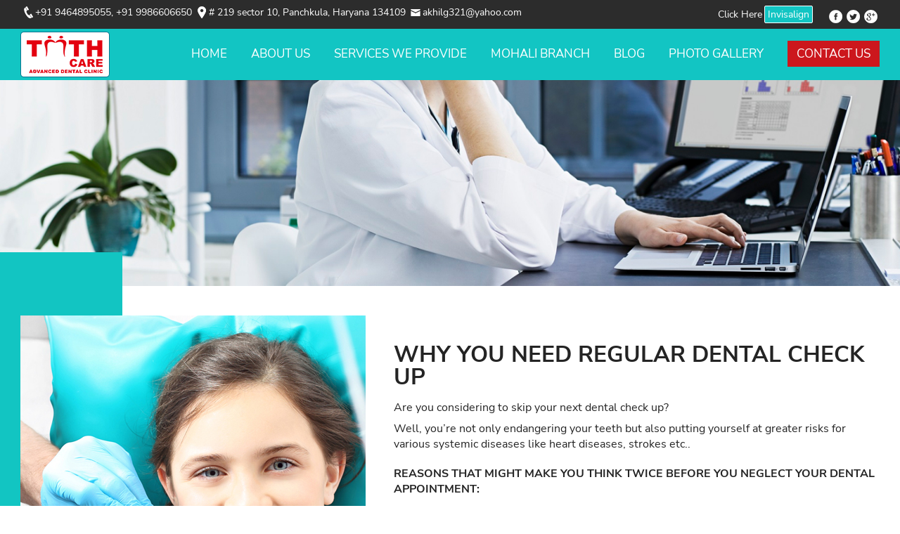

--- FILE ---
content_type: text/html; charset=UTF-8
request_url: https://www.guptaclinic.in/why-you-need-regular-dental-check-up/
body_size: 10420
content:
<!DOCTYPE html>
<!--[if IE 7]>
<html class="ie ie7" lang="en-US">
<![endif]-->
<!--[if IE 8]>
<html class="ie ie8" lang="en-US">
<![endif]-->
<!--[if !(IE 7) & !(IE 8)]><!-->
<html lang="en-US">
<!--<![endif]-->
<head>
<meta charset="UTF-8">
<meta name="viewport" content="width=device-width">
<title>
WHY YOU NEED REGULAR DENTAL CHECK UP - Tooth Care Dental Clinic</title>
<link rel="shortcut icon" href="https://www.guptaclinic.in/wp-content/themes/gupta/images/favicon.ico" />
	<link rel="profile" href="https://gmpg.org/xfn/11">
<link rel="pingback" href="https://www.guptaclinic.in/xmlrpc.php">
<!--[if lt IE 9]>
	<script src="https://www.guptaclinic.in/wp-content/themes/gupta/js/html5.js"></script>
	<![endif]-->
<!-- Google tag (gtag.js) -->
<script async src="https://www.googletagmanager.com/gtag/js?id=AW-16937937962">
</script>
<script>
  window.dataLayer = window.dataLayer || [];
  function gtag(){dataLayer.push(arguments);}
  gtag('js', new Date());

  gtag('config', 'AW-16937937962');
</script>
	
	<!-- Google tag (gtag.js) -->
<script async src="https://www.googletagmanager.com/gtag/js?id=AW-16680354834">
</script>
<script>
  window.dataLayer = window.dataLayer || [];
  function gtag(){dataLayer.push(arguments);}
  gtag('js', new Date());

  gtag('config', 'AW-16680354834');
</script>
	

<!-- Global site tag (gtag.js) - Google Analytics -->
<script async src="https://www.googletagmanager.com/gtag/js?id=UA-114111834-1"></script>
<script>
  window.dataLayer = window.dataLayer || [];
  function gtag(){dataLayer.push(arguments);}
  gtag('js', new Date());

  gtag('config', 'UA-114111834-1');
</script>

<!-- Global site tag (gtag.js) - Google Analytics -->
<script async src="https://www.googletagmanager.com/gtag/js?id=UA-104446274-1"></script>
<script>
  window.dataLayer = window.dataLayer || [];
  function gtag(){dataLayer.push(arguments);}
  gtag('js', new Date());

  gtag('config', 'UA-104446274-1');
</script>
 
<meta name='robots' content='index, follow, max-image-preview:large, max-snippet:-1, max-video-preview:-1' />

	<!-- This site is optimized with the Yoast SEO plugin v24.9 - https://yoast.com/wordpress/plugins/seo/ -->
	<link rel="canonical" href="https://www.guptaclinic.in/why-you-need-regular-dental-check-up/" />
	<meta property="og:locale" content="en_US" />
	<meta property="og:type" content="article" />
	<meta property="og:title" content="WHY YOU NEED REGULAR DENTAL CHECK UP - Tooth Care Dental Clinic" />
	<meta property="og:description" content="Are you considering to skip your next dental check up? Well, you’re not only endangering your teeth but also putting yourself at greater risks for various systemic diseases like heart diseases, strokes etc.. REASONS THAT MIGHT MAKE YOU THINK TWICE BEFORE YOU NEGLECT YOUR DENTAL APPOINTMENT: CAVITIES AND TARTAR: This is the very obvious reason &hellip; Continue reading WHY YOU NEED REGULAR DENTAL CHECK UP &rarr;" />
	<meta property="og:url" content="https://www.guptaclinic.in/why-you-need-regular-dental-check-up/" />
	<meta property="og:site_name" content="Tooth Care Dental Clinic" />
	<meta property="article:published_time" content="2018-01-03T07:32:59+00:00" />
	<meta property="article:modified_time" content="2021-11-23T06:38:14+00:00" />
	<meta property="og:image" content="https://www.guptaclinic.in/wp-content/uploads/2018/01/DENTAL-CHECK-UP.jpg" />
	<meta property="og:image:width" content="491" />
	<meta property="og:image:height" content="568" />
	<meta property="og:image:type" content="image/jpeg" />
	<meta name="author" content="guptaji" />
	<meta name="twitter:card" content="summary_large_image" />
	<meta name="twitter:label1" content="Written by" />
	<meta name="twitter:data1" content="guptaji" />
	<meta name="twitter:label2" content="Est. reading time" />
	<meta name="twitter:data2" content="2 minutes" />
	<script type="application/ld+json" class="yoast-schema-graph">{"@context":"https://schema.org","@graph":[{"@type":"WebPage","@id":"https://www.guptaclinic.in/why-you-need-regular-dental-check-up/","url":"https://www.guptaclinic.in/why-you-need-regular-dental-check-up/","name":"WHY YOU NEED REGULAR DENTAL CHECK UP - Tooth Care Dental Clinic","isPartOf":{"@id":"https://www.guptaclinic.in/#website"},"primaryImageOfPage":{"@id":"https://www.guptaclinic.in/why-you-need-regular-dental-check-up/#primaryimage"},"image":{"@id":"https://www.guptaclinic.in/why-you-need-regular-dental-check-up/#primaryimage"},"thumbnailUrl":"https://www.guptaclinic.in/wp-content/uploads/2018/01/DENTAL-CHECK-UP.jpg","datePublished":"2018-01-03T07:32:59+00:00","dateModified":"2021-11-23T06:38:14+00:00","author":{"@id":"https://www.guptaclinic.in/#/schema/person/5fd8e235aa5a392bbb29fd1e49031ed9"},"breadcrumb":{"@id":"https://www.guptaclinic.in/why-you-need-regular-dental-check-up/#breadcrumb"},"inLanguage":"en-US","potentialAction":[{"@type":"ReadAction","target":["https://www.guptaclinic.in/why-you-need-regular-dental-check-up/"]}]},{"@type":"ImageObject","inLanguage":"en-US","@id":"https://www.guptaclinic.in/why-you-need-regular-dental-check-up/#primaryimage","url":"https://www.guptaclinic.in/wp-content/uploads/2018/01/DENTAL-CHECK-UP.jpg","contentUrl":"https://www.guptaclinic.in/wp-content/uploads/2018/01/DENTAL-CHECK-UP.jpg","width":491,"height":568,"caption":"Teeth Whitening Treatment in Panchkula"},{"@type":"BreadcrumbList","@id":"https://www.guptaclinic.in/why-you-need-regular-dental-check-up/#breadcrumb","itemListElement":[{"@type":"ListItem","position":1,"name":"Home","item":"https://www.guptaclinic.in/"},{"@type":"ListItem","position":2,"name":"Blog","item":"https://www.guptaclinic.in/blog/"},{"@type":"ListItem","position":3,"name":"WHY YOU NEED REGULAR DENTAL CHECK UP"}]},{"@type":"WebSite","@id":"https://www.guptaclinic.in/#website","url":"https://www.guptaclinic.in/","name":"Tooth Care Dental Clinic","description":"Best Dentist in Panchkula, Top Dentist Panchkula.","potentialAction":[{"@type":"SearchAction","target":{"@type":"EntryPoint","urlTemplate":"https://www.guptaclinic.in/?s={search_term_string}"},"query-input":{"@type":"PropertyValueSpecification","valueRequired":true,"valueName":"search_term_string"}}],"inLanguage":"en-US"},{"@type":"Person","@id":"https://www.guptaclinic.in/#/schema/person/5fd8e235aa5a392bbb29fd1e49031ed9","name":"guptaji","image":{"@type":"ImageObject","inLanguage":"en-US","@id":"https://www.guptaclinic.in/#/schema/person/image/","url":"https://secure.gravatar.com/avatar/83ce337b41860e6959243ab9e77184bcc8f80ac91f7e49644cbe27fa73c74c2a?s=96&d=identicon&r=g","contentUrl":"https://secure.gravatar.com/avatar/83ce337b41860e6959243ab9e77184bcc8f80ac91f7e49644cbe27fa73c74c2a?s=96&d=identicon&r=g","caption":"guptaji"}}]}</script>
	<!-- / Yoast SEO plugin. -->


<link rel='dns-prefetch' href='//fonts.googleapis.com' />
<link href='https://fonts.gstatic.com' crossorigin rel='preconnect' />
<link rel="alternate" type="application/rss+xml" title="Tooth Care Dental Clinic &raquo; Feed" href="https://www.guptaclinic.in/feed/" />
<link rel="alternate" title="oEmbed (JSON)" type="application/json+oembed" href="https://www.guptaclinic.in/wp-json/oembed/1.0/embed?url=https%3A%2F%2Fwww.guptaclinic.in%2Fwhy-you-need-regular-dental-check-up%2F" />
<link rel="alternate" title="oEmbed (XML)" type="text/xml+oembed" href="https://www.guptaclinic.in/wp-json/oembed/1.0/embed?url=https%3A%2F%2Fwww.guptaclinic.in%2Fwhy-you-need-regular-dental-check-up%2F&#038;format=xml" />
<style id='wp-img-auto-sizes-contain-inline-css' type='text/css'>
img:is([sizes=auto i],[sizes^="auto," i]){contain-intrinsic-size:3000px 1500px}
/*# sourceURL=wp-img-auto-sizes-contain-inline-css */
</style>
<link rel='stylesheet' id='colorbox-theme1-css' href='https://www.guptaclinic.in/wp-content/plugins/jquery-colorbox/themes/theme1/colorbox.css?ver=4.6.2' type='text/css' media='screen' />
<style id='wp-emoji-styles-inline-css' type='text/css'>

	img.wp-smiley, img.emoji {
		display: inline !important;
		border: none !important;
		box-shadow: none !important;
		height: 1em !important;
		width: 1em !important;
		margin: 0 0.07em !important;
		vertical-align: -0.1em !important;
		background: none !important;
		padding: 0 !important;
	}
/*# sourceURL=wp-emoji-styles-inline-css */
</style>
<link rel='stylesheet' id='wp-block-library-css' href='https://www.guptaclinic.in/wp-includes/css/dist/block-library/style.min.css?ver=6.9' type='text/css' media='all' />
<style id='global-styles-inline-css' type='text/css'>
:root{--wp--preset--aspect-ratio--square: 1;--wp--preset--aspect-ratio--4-3: 4/3;--wp--preset--aspect-ratio--3-4: 3/4;--wp--preset--aspect-ratio--3-2: 3/2;--wp--preset--aspect-ratio--2-3: 2/3;--wp--preset--aspect-ratio--16-9: 16/9;--wp--preset--aspect-ratio--9-16: 9/16;--wp--preset--color--black: #000000;--wp--preset--color--cyan-bluish-gray: #abb8c3;--wp--preset--color--white: #ffffff;--wp--preset--color--pale-pink: #f78da7;--wp--preset--color--vivid-red: #cf2e2e;--wp--preset--color--luminous-vivid-orange: #ff6900;--wp--preset--color--luminous-vivid-amber: #fcb900;--wp--preset--color--light-green-cyan: #7bdcb5;--wp--preset--color--vivid-green-cyan: #00d084;--wp--preset--color--pale-cyan-blue: #8ed1fc;--wp--preset--color--vivid-cyan-blue: #0693e3;--wp--preset--color--vivid-purple: #9b51e0;--wp--preset--gradient--vivid-cyan-blue-to-vivid-purple: linear-gradient(135deg,rgb(6,147,227) 0%,rgb(155,81,224) 100%);--wp--preset--gradient--light-green-cyan-to-vivid-green-cyan: linear-gradient(135deg,rgb(122,220,180) 0%,rgb(0,208,130) 100%);--wp--preset--gradient--luminous-vivid-amber-to-luminous-vivid-orange: linear-gradient(135deg,rgb(252,185,0) 0%,rgb(255,105,0) 100%);--wp--preset--gradient--luminous-vivid-orange-to-vivid-red: linear-gradient(135deg,rgb(255,105,0) 0%,rgb(207,46,46) 100%);--wp--preset--gradient--very-light-gray-to-cyan-bluish-gray: linear-gradient(135deg,rgb(238,238,238) 0%,rgb(169,184,195) 100%);--wp--preset--gradient--cool-to-warm-spectrum: linear-gradient(135deg,rgb(74,234,220) 0%,rgb(151,120,209) 20%,rgb(207,42,186) 40%,rgb(238,44,130) 60%,rgb(251,105,98) 80%,rgb(254,248,76) 100%);--wp--preset--gradient--blush-light-purple: linear-gradient(135deg,rgb(255,206,236) 0%,rgb(152,150,240) 100%);--wp--preset--gradient--blush-bordeaux: linear-gradient(135deg,rgb(254,205,165) 0%,rgb(254,45,45) 50%,rgb(107,0,62) 100%);--wp--preset--gradient--luminous-dusk: linear-gradient(135deg,rgb(255,203,112) 0%,rgb(199,81,192) 50%,rgb(65,88,208) 100%);--wp--preset--gradient--pale-ocean: linear-gradient(135deg,rgb(255,245,203) 0%,rgb(182,227,212) 50%,rgb(51,167,181) 100%);--wp--preset--gradient--electric-grass: linear-gradient(135deg,rgb(202,248,128) 0%,rgb(113,206,126) 100%);--wp--preset--gradient--midnight: linear-gradient(135deg,rgb(2,3,129) 0%,rgb(40,116,252) 100%);--wp--preset--font-size--small: 13px;--wp--preset--font-size--medium: 20px;--wp--preset--font-size--large: 36px;--wp--preset--font-size--x-large: 42px;--wp--preset--spacing--20: 0.44rem;--wp--preset--spacing--30: 0.67rem;--wp--preset--spacing--40: 1rem;--wp--preset--spacing--50: 1.5rem;--wp--preset--spacing--60: 2.25rem;--wp--preset--spacing--70: 3.38rem;--wp--preset--spacing--80: 5.06rem;--wp--preset--shadow--natural: 6px 6px 9px rgba(0, 0, 0, 0.2);--wp--preset--shadow--deep: 12px 12px 50px rgba(0, 0, 0, 0.4);--wp--preset--shadow--sharp: 6px 6px 0px rgba(0, 0, 0, 0.2);--wp--preset--shadow--outlined: 6px 6px 0px -3px rgb(255, 255, 255), 6px 6px rgb(0, 0, 0);--wp--preset--shadow--crisp: 6px 6px 0px rgb(0, 0, 0);}:where(.is-layout-flex){gap: 0.5em;}:where(.is-layout-grid){gap: 0.5em;}body .is-layout-flex{display: flex;}.is-layout-flex{flex-wrap: wrap;align-items: center;}.is-layout-flex > :is(*, div){margin: 0;}body .is-layout-grid{display: grid;}.is-layout-grid > :is(*, div){margin: 0;}:where(.wp-block-columns.is-layout-flex){gap: 2em;}:where(.wp-block-columns.is-layout-grid){gap: 2em;}:where(.wp-block-post-template.is-layout-flex){gap: 1.25em;}:where(.wp-block-post-template.is-layout-grid){gap: 1.25em;}.has-black-color{color: var(--wp--preset--color--black) !important;}.has-cyan-bluish-gray-color{color: var(--wp--preset--color--cyan-bluish-gray) !important;}.has-white-color{color: var(--wp--preset--color--white) !important;}.has-pale-pink-color{color: var(--wp--preset--color--pale-pink) !important;}.has-vivid-red-color{color: var(--wp--preset--color--vivid-red) !important;}.has-luminous-vivid-orange-color{color: var(--wp--preset--color--luminous-vivid-orange) !important;}.has-luminous-vivid-amber-color{color: var(--wp--preset--color--luminous-vivid-amber) !important;}.has-light-green-cyan-color{color: var(--wp--preset--color--light-green-cyan) !important;}.has-vivid-green-cyan-color{color: var(--wp--preset--color--vivid-green-cyan) !important;}.has-pale-cyan-blue-color{color: var(--wp--preset--color--pale-cyan-blue) !important;}.has-vivid-cyan-blue-color{color: var(--wp--preset--color--vivid-cyan-blue) !important;}.has-vivid-purple-color{color: var(--wp--preset--color--vivid-purple) !important;}.has-black-background-color{background-color: var(--wp--preset--color--black) !important;}.has-cyan-bluish-gray-background-color{background-color: var(--wp--preset--color--cyan-bluish-gray) !important;}.has-white-background-color{background-color: var(--wp--preset--color--white) !important;}.has-pale-pink-background-color{background-color: var(--wp--preset--color--pale-pink) !important;}.has-vivid-red-background-color{background-color: var(--wp--preset--color--vivid-red) !important;}.has-luminous-vivid-orange-background-color{background-color: var(--wp--preset--color--luminous-vivid-orange) !important;}.has-luminous-vivid-amber-background-color{background-color: var(--wp--preset--color--luminous-vivid-amber) !important;}.has-light-green-cyan-background-color{background-color: var(--wp--preset--color--light-green-cyan) !important;}.has-vivid-green-cyan-background-color{background-color: var(--wp--preset--color--vivid-green-cyan) !important;}.has-pale-cyan-blue-background-color{background-color: var(--wp--preset--color--pale-cyan-blue) !important;}.has-vivid-cyan-blue-background-color{background-color: var(--wp--preset--color--vivid-cyan-blue) !important;}.has-vivid-purple-background-color{background-color: var(--wp--preset--color--vivid-purple) !important;}.has-black-border-color{border-color: var(--wp--preset--color--black) !important;}.has-cyan-bluish-gray-border-color{border-color: var(--wp--preset--color--cyan-bluish-gray) !important;}.has-white-border-color{border-color: var(--wp--preset--color--white) !important;}.has-pale-pink-border-color{border-color: var(--wp--preset--color--pale-pink) !important;}.has-vivid-red-border-color{border-color: var(--wp--preset--color--vivid-red) !important;}.has-luminous-vivid-orange-border-color{border-color: var(--wp--preset--color--luminous-vivid-orange) !important;}.has-luminous-vivid-amber-border-color{border-color: var(--wp--preset--color--luminous-vivid-amber) !important;}.has-light-green-cyan-border-color{border-color: var(--wp--preset--color--light-green-cyan) !important;}.has-vivid-green-cyan-border-color{border-color: var(--wp--preset--color--vivid-green-cyan) !important;}.has-pale-cyan-blue-border-color{border-color: var(--wp--preset--color--pale-cyan-blue) !important;}.has-vivid-cyan-blue-border-color{border-color: var(--wp--preset--color--vivid-cyan-blue) !important;}.has-vivid-purple-border-color{border-color: var(--wp--preset--color--vivid-purple) !important;}.has-vivid-cyan-blue-to-vivid-purple-gradient-background{background: var(--wp--preset--gradient--vivid-cyan-blue-to-vivid-purple) !important;}.has-light-green-cyan-to-vivid-green-cyan-gradient-background{background: var(--wp--preset--gradient--light-green-cyan-to-vivid-green-cyan) !important;}.has-luminous-vivid-amber-to-luminous-vivid-orange-gradient-background{background: var(--wp--preset--gradient--luminous-vivid-amber-to-luminous-vivid-orange) !important;}.has-luminous-vivid-orange-to-vivid-red-gradient-background{background: var(--wp--preset--gradient--luminous-vivid-orange-to-vivid-red) !important;}.has-very-light-gray-to-cyan-bluish-gray-gradient-background{background: var(--wp--preset--gradient--very-light-gray-to-cyan-bluish-gray) !important;}.has-cool-to-warm-spectrum-gradient-background{background: var(--wp--preset--gradient--cool-to-warm-spectrum) !important;}.has-blush-light-purple-gradient-background{background: var(--wp--preset--gradient--blush-light-purple) !important;}.has-blush-bordeaux-gradient-background{background: var(--wp--preset--gradient--blush-bordeaux) !important;}.has-luminous-dusk-gradient-background{background: var(--wp--preset--gradient--luminous-dusk) !important;}.has-pale-ocean-gradient-background{background: var(--wp--preset--gradient--pale-ocean) !important;}.has-electric-grass-gradient-background{background: var(--wp--preset--gradient--electric-grass) !important;}.has-midnight-gradient-background{background: var(--wp--preset--gradient--midnight) !important;}.has-small-font-size{font-size: var(--wp--preset--font-size--small) !important;}.has-medium-font-size{font-size: var(--wp--preset--font-size--medium) !important;}.has-large-font-size{font-size: var(--wp--preset--font-size--large) !important;}.has-x-large-font-size{font-size: var(--wp--preset--font-size--x-large) !important;}
/*# sourceURL=global-styles-inline-css */
</style>

<style id='classic-theme-styles-inline-css' type='text/css'>
/*! This file is auto-generated */
.wp-block-button__link{color:#fff;background-color:#32373c;border-radius:9999px;box-shadow:none;text-decoration:none;padding:calc(.667em + 2px) calc(1.333em + 2px);font-size:1.125em}.wp-block-file__button{background:#32373c;color:#fff;text-decoration:none}
/*# sourceURL=/wp-includes/css/classic-themes.min.css */
</style>
<link rel='stylesheet' id='twentyfourteen-lato-css' href='https://fonts.googleapis.com/css?family=Lato%3A300%2C400%2C700%2C900%2C300italic%2C400italic%2C700italic&#038;subset=latin%2Clatin-ext' type='text/css' media='all' />
<link rel='stylesheet' id='genericons-css' href='https://www.guptaclinic.in/wp-content/themes/gupta/genericons/genericons.css?ver=3.0.3' type='text/css' media='all' />
<link rel='stylesheet' id='twentyfourteen-style-css' href='https://www.guptaclinic.in/wp-content/themes/gupta/style.css?ver=6.9' type='text/css' media='all' />
<link rel='stylesheet' id='mm-compiled-options-mobmenu-css' href='https://www.guptaclinic.in/wp-content/uploads/dynamic-mobmenu.css?ver=2.8.8-413' type='text/css' media='all' />
<link rel='stylesheet' id='mm-google-webfont-dosis-css' href='//fonts.googleapis.com/css?family=Dosis%3Ainherit%2C400&#038;subset=latin%2Clatin-ext&#038;ver=6.9' type='text/css' media='all' />
<link rel='stylesheet' id='cssmobmenu-icons-css' href='https://www.guptaclinic.in/wp-content/plugins/mobile-menu/includes/css/mobmenu-icons.css?ver=6.9' type='text/css' media='all' />
<link rel='stylesheet' id='cssmobmenu-css' href='https://www.guptaclinic.in/wp-content/plugins/mobile-menu/includes/css/mobmenu.css?ver=2.8.8' type='text/css' media='all' />
<script type="text/javascript" src="https://www.guptaclinic.in/wp-includes/js/jquery/jquery.min.js?ver=3.7.1" id="jquery-core-js"></script>
<script type="text/javascript" src="https://www.guptaclinic.in/wp-includes/js/jquery/jquery-migrate.min.js?ver=3.4.1" id="jquery-migrate-js"></script>
<script type="text/javascript" src="https://www.guptaclinic.in/wp-content/plugins/mobile-menu/includes/js/mobmenu.js?ver=2.8.8" id="mobmenujs-js"></script>
<link rel="https://api.w.org/" href="https://www.guptaclinic.in/wp-json/" /><link rel="alternate" title="JSON" type="application/json" href="https://www.guptaclinic.in/wp-json/wp/v2/posts/66" /><link rel="EditURI" type="application/rsd+xml" title="RSD" href="https://www.guptaclinic.in/xmlrpc.php?rsd" />
<meta name="generator" content="WordPress 6.9" />
<link rel='shortlink' href='https://www.guptaclinic.in/?p=66' />
		<style type="text/css" id="wp-custom-css">
			
h2.g-wrapper 
{
    font-size: 45px;
}

@media (max-width:575px){
	
	h2.g-wrapper {
    font-size: 34px;
}
	
}		</style>
		</head>

<!-- Google tag (gtag.js) -->
<script async src="https://www.googletagmanager.com/gtag/js?id=G-0V8R72Z78F"></script>
<script>
  window.dataLayer = window.dataLayer || [];
  function gtag(){dataLayer.push(arguments);}
  gtag('js', new Date());

  gtag('config', 'G-0V8R72Z78F');
</script>	
	
	
<body data-rsssl=1 class="wp-singular post-template-default single single-post postid-66 single-format-standard wp-theme-gupta metaslider-plugin masthead-fixed full-width singular mob-menu-slideout-over">
<!-- topsec -->
<div class="wrapper toptitle mobc">
  <div class="wrapperin"><img src="https://www.guptaclinic.in/wp-content/themes/gupta/images/logo.png" alt="dentist in panchkula"> <span class="titletag_line"><span>Tooth Care</span><br> Multispeciality Dental Clinic </span>
    <div class="clear"></div>
  </div>
</div>
<div class="wrapper topsec">
  <div class="wrapperin">
    <div class="topleft">
      <ul>
	    <li class="callmobile"><img class="desk" src="https://www.guptaclinic.in/wp-content/themes/gupta/images/phone.png" alt="tooth care dental clinic phone" /> <span class="desk">+91 9464895055, +91 9986606650</span> <span class="mobc">Click for Call<br>
          <a href="tel:09464895055">+91 94648 95055</a> <a href="tel:09986606650">+91 9986606650</a></span></li>
<li class="addresslist"><img alt="Tooth Care Dental Clinic Google Map" data-src="https://www.guptaclinic.in/wp-content/themes/gupta/images/map.png" class="desk lazyloaded" src="https://www.guptaclinic.in/wp-content/themes/gupta/images/map.png"><noscript><img class="desk lazy" src="data:image/svg+xml,%3Csvg%20xmlns='http://www.w3.org/2000/svg'%20viewBox='0%200%201%201'%3E%3C/svg%3E" data-src="https://www.guptaclinic.in/wp-content/themes/gupta/images/map.png" alt="Tooth Care Dental Clinic Google Map" /></noscript> <span class="desk"> # 219 sector 10, Panchkula, Haryana 134109 </span> <span class="mobc">Click for Map Direction<span class="branchtxt">Branch-1 <strong>(Panchkula)</strong></span> 
<a target="_blank" href="https://g.page/Toothcaredentalclinicpanchkula?share"> #219 SECTOR 10, Panchkula, Opposite Sector 11 Main Showroom.</a></span>
</li>
	   <li class="addresslist"><span class="mobc"> <span class="branchtxt">Branch-2 <strong>(Zirakpur)</strong></span> <a target="_blank" href="https://www.google.com/maps/place/Tooth+Care+Dental+Clinic+Zirakpur/@30.6387478,76.8139132,17z/data=!4m8!1m2!2m1!1sTooth+Care+Dental+Clinic+Zirakpur,+Plot+No+4,+Behind+Bihari+Lal+sweets,+VIP+Rd,+Zirakpur,+Punjab+140607!3m4!1s0x0:0x1cee8e6535daae64!8m2!3d30.6390815!4d76.8161239"> Shop No. 36 Ground Floor, Block-D, CCC, VIP Rd, Zirakpur, Punjab 140607.</a></span> </li>
        <li class="addresslist"><span class="mobc"> <span class="branchtxt">Branch-3 <strong>(Mohali)</strong></span> <a target="_blank" href="https://www.google.com/maps/place/Tooth+Care+Dental+Clinic+Mohali+-+Best+Dentist+in+Mohali,+Top+Dental+Clinic+in+Mohali/@30.6916099,76.7103683,15z/data=!4m6!3m5!1s0x390fefe236876493:0xd1d0b2803726a564!8m2!3d30.6916099!4d76.7268478!16s%2Fg%2F11thqhs5hf"> House no – 664, Sector 69, Sahibzada Ajit Singh Nagar, Punjab 160062.</a></span> </li>  
	   <!--li class="addresslist"><span class="mobc"> <span class="branchtxt">Branch-4 <strong>(Pinjore)</strong></span> <a target="_blank" href="https://www.google.com/maps/place/Dr+Akhil+Gupta+Dental+Hospital.+RCT+specilist.+Dental+Implant+centre.+Best+dentist+and+dental+clinic+in+Kalka+,Pinjore/@30.8173293,76.9200314,18z/data=!4m8!1m2!2m1!1sDr.+Gupta+Dental+hospital+pinjor!3m4!1s0x0:0x8331857242478138!8m2!3d30.8172576!4d76.9205417"> Gupta clinic Kalka Pinjore road near Vishal Mega Mart St. Thomas school.</a></span> </li-->
		  <li class="opninghrs"><!--img class="mobc" src="<//?php echo get_template_directory_uri(); ?>/images/clock.png" alt="" /--> <span class="mobc"> Monday to Saturday - 09:30AM to 08:00PM, Sunday by Appointments</span></li>
        <li class="desk"><img src="https://www.guptaclinic.in/wp-content/themes/gupta/images/email.png" alt="" /> <span>akhilg321@yahoo.com</span></li>
      </ul>
    </div>
    <div class="topright">
	  <div class="covidblock"><span class="cotxt">Click Here</span> <a href="/invisalign"><!---img src="/wp-content/uploads/2020/05/covid.png" alt="COVID19" /--> Invisalign</a></div>
      <ul class="smmlist">
        <li><a href="https://www.facebook.com/Tooth-Care-Dental-Clinic-983859804992731" target="_blank"><img src="https://www.guptaclinic.in/wp-content/themes/gupta/images/facebook.png" alt="Facebook" /></a></li>
        <li><a href="https://twitter.com/toothcarepanchk" target="_blank"><img src="https://www.guptaclinic.in/wp-content/themes/gupta/images/twitter.png" alt="Twitter" /></a></li>
        <li><a href="https://g.page/Toothcaredentalclinicpanchkula?share" target="_blank"><img src="https://www.guptaclinic.in/wp-content/themes/gupta/images/google-plus.png" alt="Google Plus" /></a></li>
      </ul>
    </div>
    <div class="clear"></div>
  </div>
</div>

<a class="wtsappblock" href="https://api.whatsapp.com/send?phone=919876807650" target="_blank"><img src="https://www.guptaclinic.in/wp-content/themes/gupta/images/wtsapp.png" alt="wtsapp" /></a>
	<a class="cellphoneblock" href="tel:09464895055" target="_blank"><img src="/wp-content/uploads/2024/09/calliconw.png" alt="cellphone" /></a>
<!-- header -->
<div class="wrapper headersec desk">
  <div class="wrapperin">
    <div class="logo"> <a href="https://www.guptaclinic.in/" rel="home"><img src="https://www.guptaclinic.in/wp-content/themes/gupta/images/logo.png" alt="best dentist in panchkula"></a> </div>
    <div class="nav">
      <div class="menu-mainmenu-container"><ul id="primary-menu" class="nav-menu"><li id="menu-item-859" class="menu-item menu-item-type-post_type menu-item-object-page menu-item-home menu-item-859"><a href="https://www.guptaclinic.in/">Home</a></li>
<li id="menu-item-860" class="menu-item menu-item-type-post_type menu-item-object-page menu-item-has-children menu-item-860"><a href="https://www.guptaclinic.in/about-us/">About Us</a>
<ul class="sub-menu">
	<li id="menu-item-872" class="menu-item menu-item-type-post_type menu-item-object-page menu-item-872"><a href="https://www.guptaclinic.in/dr-akhil-gupta/">Dr Akhil Gupta</a></li>
	<li id="menu-item-873" class="menu-item menu-item-type-post_type menu-item-object-page menu-item-873"><a href="https://www.guptaclinic.in/dr-sudha-gupta/">Dr. Sudha Gupta</a></li>
</ul>
</li>
<li id="menu-item-863" class="menu-item menu-item-type-post_type menu-item-object-page menu-item-has-children menu-item-863"><a href="https://www.guptaclinic.in/services-we-provide/">Services We Provide</a>
<ul class="sub-menu">
	<li id="menu-item-1264" class="menu-item menu-item-type-post_type menu-item-object-page menu-item-1264"><a href="https://www.guptaclinic.in/teeth-whitening/">Teeth Whitening</a></li>
	<li id="menu-item-875" class="menu-item menu-item-type-post_type menu-item-object-page menu-item-875"><a href="https://www.guptaclinic.in/dental-implants/">Dental Implants</a></li>
	<li id="menu-item-876" class="menu-item menu-item-type-post_type menu-item-object-page menu-item-876"><a href="https://www.guptaclinic.in/root-canal-treatment/">Root Canal Treatment</a></li>
	<li id="menu-item-874" class="menu-item menu-item-type-post_type menu-item-object-page menu-item-874"><a href="https://www.guptaclinic.in/braces-and-aligners/">Braces and Aligners</a></li>
	<li id="menu-item-877" class="menu-item menu-item-type-post_type menu-item-object-page menu-item-877"><a href="https://www.guptaclinic.in/crowns-and-bridges/">Crowns and Bridges</a></li>
	<li id="menu-item-878" class="menu-item menu-item-type-post_type menu-item-object-page menu-item-878"><a href="https://www.guptaclinic.in/dentures/">Dentures</a></li>
</ul>
</li>
<li id="menu-item-1650" class="menu-item menu-item-type-post_type menu-item-object-page menu-item-1650"><a href="https://www.guptaclinic.in/best-dental-clinic-in-mohali/">Mohali Branch</a></li>
<li id="menu-item-864" class="menu-item menu-item-type-post_type menu-item-object-page current_page_parent menu-item-864"><a href="https://www.guptaclinic.in/blog/">Blog</a></li>
<li id="menu-item-867" class="menu-item menu-item-type-post_type menu-item-object-page menu-item-has-children menu-item-867"><a href="https://www.guptaclinic.in/photo-gallery/">Photo Gallery</a>
<ul class="sub-menu">
	<li id="menu-item-1312" class="menu-item menu-item-type-post_type menu-item-object-page menu-item-1312"><a href="https://www.guptaclinic.in/patient-photo-gallery/">Patient Photo Gallery</a></li>
</ul>
</li>
<li id="menu-item-871" class="menu-item menu-item-type-post_type menu-item-object-page menu-item-871"><a href="https://www.guptaclinic.in/contact-us/">Contact Us</a></li>
</ul></div>    </div>
    <div class="clear"></div>
  </div>
</div><!-- bannersec -->
<div class="wrapper bannersec pagein">
      <img src="https://www.guptaclinic.in/wp-content/themes/gupta/images/innerblog.jpg" alt="blog" />
</div>
<!-- contentsec -->
<div class="wrapper contentsec innersec"> 
 <div class="wrapperin">
 <div class="smallsec floatleft"><img width="491" height="568" src="https://www.guptaclinic.in/wp-content/uploads/2018/01/DENTAL-CHECK-UP.jpg" class="attachment-full size-full colorbox-66  wp-post-image" alt="Teeth Whitening Treatment in Panchkula" decoding="async" fetchpriority="high" srcset="https://www.guptaclinic.in/wp-content/uploads/2018/01/DENTAL-CHECK-UP.jpg 491w, https://www.guptaclinic.in/wp-content/uploads/2018/01/DENTAL-CHECK-UP-259x300.jpg 259w" sizes="(max-width: 491px) 100vw, 491px" /></div>
   <div class="bigsec floatright pddleft40">
		   <h1>WHY YOU NEED REGULAR DENTAL CHECK UP</h1>
       <p>Are you considering to skip your next dental check up?</p>
<p>Well, you’re not only endangering your teeth but also putting yourself at greater risks for various systemic diseases like heart diseases, strokes etc..<span id="more-66"></span></p>
<p><strong>REASONS THAT MIGHT MAKE YOU THINK TWICE BEFORE YOU NEGLECT YOUR DENTAL APPOINTMENT:</strong></p>
<ul>
<li><strong>CAVITIES AND TARTAR:</strong> This is the very obvious reason why we brush and floss daily. However, there are certain areas in our mouth that are missed by a regular brushing and flossing. Keeping up with those regular dental checkups will overall take care of the plaque and tartar and cavities before they become destructive.</li>
<li><strong>ORAL CANCER SCREENING:</strong>Oral cancer is not something we can take carelessly or airily. If left untreated, it can become a grave illness. Fortunately, diagnosing oral cancer at an early stage is treatable. So don’t skip this vital screening.</li>
<li><strong>GUM DISEASE:</strong>Bleeding gums, constant bad breath, red and swollen gums, loose teeth are a few indicators of gum disease. Seeing the dentist regularly will help to detect the disease early as it might be possible to have no noticeable symptoms.</li>
<li><strong>KEEPING BAD HABITS IN CHECK:</strong>Some of these bad habits include chewing ice, smoking, brushing your teeth too hard, grinding your teeth, biting your nails. Your dentist checks for any oral damage caused by these habits and can fix the damage that has already been done.</li>
<li><strong>REGULAR X- RAYS:</strong>X –rays can find and detect issues that may be hidden regularly. Some of these problems include impacted teeth, cavities that may require root canal or any jaw related problems.</li>
<li><strong>OVERALL HEALTH, VIVACITY AND WELL BEING: </strong>Poor dental hygiene can lead to other diseases and conditions such as heart diseases, diabetes, osteoporosis etc.</li>
</ul>
<p>So, you can place your confidence in us when we say that keep your appointments and seeing your dentist regularly you are doing yourself a big favor in the long run.</p>
             <p><a class="boldredmore" href="blog">Back to Blog</a></p>
</div>	  
</div>
 <div class="clear"></div>
 </div>
</div>
<!-- footersec -->
<div class="wrapper footersec">
  <div class="wrapperin">
    <p>
      <span class="ftbigtext">Your Best Smile Starts With Quality Expertise</span>
    </p>
    <p>
      <span class="ftmidtext">Where Dentistry Meets Artistry. We create the most beautiful smiles and we keep those smiles beautiful.</span>
    </p>
    <p>
      <span class="ftsmalltext">The Clinic That Guarantees High-Quality Dental Work in a comfortable manner.</span>
    </p>
    <ul>
      <li>
        <a href="https://www.facebook.com/Tooth-Care-Dental-Clinic-983859804992731" target="_blank">
          <img src="https://www.guptaclinic.in/wp-content/themes/gupta/images/facebook.png" alt="Facebook" />
        </a>
      </li>
      <li>
        <a href="https://twitter.com/toothcarepanchk" target="_blank">
          <img src="https://www.guptaclinic.in/wp-content/themes/gupta/images/twitter.png" alt="Twitter" />
        </a>
      </li>
      <li>
        <a href="https://g.page/Toothcaredentalclinicpanchkula?share" target="_blank">
          <img src="https://www.guptaclinic.in/wp-content/themes/gupta/images/google-plus.png" alt="Google Plus" />
        </a>
      </li>
    </ul>
    <div class="clear"></div>
  </div>
</div>
<!-- copyrightsec -->
<div class="wrapper copyrightsec">
  <div class="wrapperin">
    <p>
      &copy; Copyright 2026, All Rights Reserved | Tooth Care Dental Clinic.
    </p>
    <div class="clear"></div>
  </div>
</div>

<link  rel="stylesheet" type="text/css" href="https://www.guptaclinic.in/wp-content/themes/gupta/stylenew.css" />
<link  rel="stylesheet" type="text/css" href="https://www.guptaclinic.in/wp-content/themes/gupta/responsive.css" />
<script type="speculationrules">
{"prefetch":[{"source":"document","where":{"and":[{"href_matches":"/*"},{"not":{"href_matches":["/wp-*.php","/wp-admin/*","/wp-content/uploads/*","/wp-content/*","/wp-content/plugins/*","/wp-content/themes/gupta/*","/*\\?(.+)"]}},{"not":{"selector_matches":"a[rel~=\"nofollow\"]"}},{"not":{"selector_matches":".no-prefetch, .no-prefetch a"}}]},"eagerness":"conservative"}]}
</script>
<div class="mobmenu-overlay"></div><div class="mob-menu-header-holder mobmenu"  data-menu-display="mob-menu-slideout-over" data-open-icon="down-open" data-close-icon="up-open"><div  class="mobmenul-container"><a href="#" class="mobmenu-left-bt mobmenu-trigger-action" data-panel-target="mobmenu-left-panel" aria-label="Left Menu Button"><i class="mob-icon-menu mob-menu-icon"></i><i class="mob-icon-cancel-1 mob-cancel-button"></i></a></div><div class="mob-menu-logo-holder"><a href="https://www.guptaclinic.in" class="headertext"><span>Tooth Care Dental Clinic</span></a></div><div class="mobmenur-container"></div></div>
		<div class="mobmenu-left-alignment mobmenu-panel mobmenu-left-panel  ">
		<a href="#" class="mobmenu-left-bt" aria-label="Left Menu Button"><i class="mob-icon-cancel-1 mob-cancel-button"></i></a>

		<div class="mobmenu-content">
		<div class="menu-mainmenu-container"><ul id="mobmenuleft" class="wp-mobile-menu" role="menubar" aria-label="Main navigation for mobile devices"><li role="none"  class="menu-item menu-item-type-post_type menu-item-object-page menu-item-home menu-item-859"><a href="https://www.guptaclinic.in/" role="menuitem" class="">Home</a></li><li role="none"  class="menu-item menu-item-type-post_type menu-item-object-page menu-item-has-children menu-item-860"><a href="https://www.guptaclinic.in/about-us/" role="menuitem" class="">About Us</a>
<ul  role='menu' class="sub-menu ">
	<li role="none"  class="menu-item menu-item-type-post_type menu-item-object-page menu-item-872"><a href="https://www.guptaclinic.in/dr-akhil-gupta/" role="menuitem" class="">Dr Akhil Gupta</a></li>	<li role="none"  class="menu-item menu-item-type-post_type menu-item-object-page menu-item-873"><a href="https://www.guptaclinic.in/dr-sudha-gupta/" role="menuitem" class="">Dr. Sudha Gupta</a></li></ul>
</li><li role="none"  class="menu-item menu-item-type-post_type menu-item-object-page menu-item-has-children menu-item-863"><a href="https://www.guptaclinic.in/services-we-provide/" role="menuitem" class="">Services We Provide</a>
<ul  role='menu' class="sub-menu ">
	<li role="none"  class="menu-item menu-item-type-post_type menu-item-object-page menu-item-1264"><a href="https://www.guptaclinic.in/teeth-whitening/" role="menuitem" class="">Teeth Whitening</a></li>	<li role="none"  class="menu-item menu-item-type-post_type menu-item-object-page menu-item-875"><a href="https://www.guptaclinic.in/dental-implants/" role="menuitem" class="">Dental Implants</a></li>	<li role="none"  class="menu-item menu-item-type-post_type menu-item-object-page menu-item-876"><a href="https://www.guptaclinic.in/root-canal-treatment/" role="menuitem" class="">Root Canal Treatment</a></li>	<li role="none"  class="menu-item menu-item-type-post_type menu-item-object-page menu-item-874"><a href="https://www.guptaclinic.in/braces-and-aligners/" role="menuitem" class="">Braces and Aligners</a></li>	<li role="none"  class="menu-item menu-item-type-post_type menu-item-object-page menu-item-877"><a href="https://www.guptaclinic.in/crowns-and-bridges/" role="menuitem" class="">Crowns and Bridges</a></li>	<li role="none"  class="menu-item menu-item-type-post_type menu-item-object-page menu-item-878"><a href="https://www.guptaclinic.in/dentures/" role="menuitem" class="">Dentures</a></li></ul>
</li><li role="none"  class="menu-item menu-item-type-post_type menu-item-object-page menu-item-1650"><a href="https://www.guptaclinic.in/best-dental-clinic-in-mohali/" role="menuitem" class="">Mohali Branch</a></li><li role="none"  class="menu-item menu-item-type-post_type menu-item-object-page current_page_parent menu-item-864"><a href="https://www.guptaclinic.in/blog/" role="menuitem" class="">Blog</a></li><li role="none"  class="menu-item menu-item-type-post_type menu-item-object-page menu-item-has-children menu-item-867"><a href="https://www.guptaclinic.in/photo-gallery/" role="menuitem" class="">Photo Gallery</a>
<ul  role='menu' class="sub-menu ">
	<li role="none"  class="menu-item menu-item-type-post_type menu-item-object-page menu-item-1312"><a href="https://www.guptaclinic.in/patient-photo-gallery/" role="menuitem" class="">Patient Photo Gallery</a></li></ul>
</li><li role="none"  class="menu-item menu-item-type-post_type menu-item-object-page menu-item-871"><a href="https://www.guptaclinic.in/contact-us/" role="menuitem" class="">Contact Us</a></li></ul></div>
		</div><div class="mob-menu-left-bg-holder"></div></div>

		<script type="text/javascript" id="colorbox-js-extra">
/* <![CDATA[ */
var jQueryColorboxSettingsArray = {"jQueryColorboxVersion":"4.6.2","colorboxInline":"false","colorboxIframe":"false","colorboxGroupId":"","colorboxTitle":"","colorboxWidth":"false","colorboxHeight":"false","colorboxMaxWidth":"false","colorboxMaxHeight":"false","colorboxSlideshow":"false","colorboxSlideshowAuto":"true","colorboxScalePhotos":"false","colorboxPreloading":"true","colorboxOverlayClose":"true","colorboxLoop":"true","colorboxEscKey":"true","colorboxArrowKey":"true","colorboxScrolling":"true","colorboxOpacity":"0.85","colorboxTransition":"elastic","colorboxSpeed":"350","colorboxSlideshowSpeed":"2500","colorboxClose":"close","colorboxNext":"next","colorboxPrevious":"previous","colorboxSlideshowStart":"start slideshow","colorboxSlideshowStop":"stop slideshow","colorboxCurrent":"{current} of {total} images","colorboxXhrError":"This content failed to load.","colorboxImgError":"This image failed to load.","colorboxImageMaxWidth":"false","colorboxImageMaxHeight":"false","colorboxImageHeight":"false","colorboxImageWidth":"false","colorboxLinkHeight":"false","colorboxLinkWidth":"false","colorboxInitialHeight":"100","colorboxInitialWidth":"300","autoColorboxJavaScript":"","autoHideFlash":"","autoColorbox":"true","autoColorboxGalleries":"","addZoomOverlay":"","useGoogleJQuery":"","colorboxAddClassToLinks":""};
//# sourceURL=colorbox-js-extra
/* ]]> */
</script>
<script type="text/javascript" src="https://www.guptaclinic.in/wp-content/plugins/jquery-colorbox/js/jquery.colorbox-min.js?ver=1.4.33" id="colorbox-js"></script>
<script type="text/javascript" src="https://www.guptaclinic.in/wp-content/plugins/jquery-colorbox/js/jquery-colorbox-wrapper-min.js?ver=4.6.2" id="colorbox-wrapper-js"></script>
<script type="text/javascript" src="https://www.guptaclinic.in/wp-content/themes/gupta/js/functions.js?ver=20150315" id="twentyfourteen-script-js"></script>
<script id="wp-emoji-settings" type="application/json">
{"baseUrl":"https://s.w.org/images/core/emoji/17.0.2/72x72/","ext":".png","svgUrl":"https://s.w.org/images/core/emoji/17.0.2/svg/","svgExt":".svg","source":{"concatemoji":"https://www.guptaclinic.in/wp-includes/js/wp-emoji-release.min.js?ver=6.9"}}
</script>
<script type="module">
/* <![CDATA[ */
/*! This file is auto-generated */
const a=JSON.parse(document.getElementById("wp-emoji-settings").textContent),o=(window._wpemojiSettings=a,"wpEmojiSettingsSupports"),s=["flag","emoji"];function i(e){try{var t={supportTests:e,timestamp:(new Date).valueOf()};sessionStorage.setItem(o,JSON.stringify(t))}catch(e){}}function c(e,t,n){e.clearRect(0,0,e.canvas.width,e.canvas.height),e.fillText(t,0,0);t=new Uint32Array(e.getImageData(0,0,e.canvas.width,e.canvas.height).data);e.clearRect(0,0,e.canvas.width,e.canvas.height),e.fillText(n,0,0);const a=new Uint32Array(e.getImageData(0,0,e.canvas.width,e.canvas.height).data);return t.every((e,t)=>e===a[t])}function p(e,t){e.clearRect(0,0,e.canvas.width,e.canvas.height),e.fillText(t,0,0);var n=e.getImageData(16,16,1,1);for(let e=0;e<n.data.length;e++)if(0!==n.data[e])return!1;return!0}function u(e,t,n,a){switch(t){case"flag":return n(e,"\ud83c\udff3\ufe0f\u200d\u26a7\ufe0f","\ud83c\udff3\ufe0f\u200b\u26a7\ufe0f")?!1:!n(e,"\ud83c\udde8\ud83c\uddf6","\ud83c\udde8\u200b\ud83c\uddf6")&&!n(e,"\ud83c\udff4\udb40\udc67\udb40\udc62\udb40\udc65\udb40\udc6e\udb40\udc67\udb40\udc7f","\ud83c\udff4\u200b\udb40\udc67\u200b\udb40\udc62\u200b\udb40\udc65\u200b\udb40\udc6e\u200b\udb40\udc67\u200b\udb40\udc7f");case"emoji":return!a(e,"\ud83e\u1fac8")}return!1}function f(e,t,n,a){let r;const o=(r="undefined"!=typeof WorkerGlobalScope&&self instanceof WorkerGlobalScope?new OffscreenCanvas(300,150):document.createElement("canvas")).getContext("2d",{willReadFrequently:!0}),s=(o.textBaseline="top",o.font="600 32px Arial",{});return e.forEach(e=>{s[e]=t(o,e,n,a)}),s}function r(e){var t=document.createElement("script");t.src=e,t.defer=!0,document.head.appendChild(t)}a.supports={everything:!0,everythingExceptFlag:!0},new Promise(t=>{let n=function(){try{var e=JSON.parse(sessionStorage.getItem(o));if("object"==typeof e&&"number"==typeof e.timestamp&&(new Date).valueOf()<e.timestamp+604800&&"object"==typeof e.supportTests)return e.supportTests}catch(e){}return null}();if(!n){if("undefined"!=typeof Worker&&"undefined"!=typeof OffscreenCanvas&&"undefined"!=typeof URL&&URL.createObjectURL&&"undefined"!=typeof Blob)try{var e="postMessage("+f.toString()+"("+[JSON.stringify(s),u.toString(),c.toString(),p.toString()].join(",")+"));",a=new Blob([e],{type:"text/javascript"});const r=new Worker(URL.createObjectURL(a),{name:"wpTestEmojiSupports"});return void(r.onmessage=e=>{i(n=e.data),r.terminate(),t(n)})}catch(e){}i(n=f(s,u,c,p))}t(n)}).then(e=>{for(const n in e)a.supports[n]=e[n],a.supports.everything=a.supports.everything&&a.supports[n],"flag"!==n&&(a.supports.everythingExceptFlag=a.supports.everythingExceptFlag&&a.supports[n]);var t;a.supports.everythingExceptFlag=a.supports.everythingExceptFlag&&!a.supports.flag,a.supports.everything||((t=a.source||{}).concatemoji?r(t.concatemoji):t.wpemoji&&t.twemoji&&(r(t.twemoji),r(t.wpemoji)))});
//# sourceURL=https://www.guptaclinic.in/wp-includes/js/wp-emoji-loader.min.js
/* ]]> */
</script>
</body>
<script>'undefined'=== typeof _trfq || (window._trfq = []);'undefined'=== typeof _trfd && (window._trfd=[]),_trfd.push({'tccl.baseHost':'secureserver.net'},{'ap':'cpsh-oh'},{'server':'sg2plzcpnl505700'},{'dcenter':'sg2'},{'cp_id':'7223203'},{'cp_cl':'8'}) // Monitoring performance to make your website faster. If you want to opt-out, please contact web hosting support.</script><script src='https://img1.wsimg.com/traffic-assets/js/tccl.min.js'></script></html>

--- FILE ---
content_type: text/css
request_url: https://www.guptaclinic.in/wp-content/themes/gupta/stylenew.css
body_size: 4305
content:
/* cyrillic-ext */
@font-face {
  font-family: 'Nunito Sans';
  font-style: normal;
  font-weight: 400;
  src: url(https://fonts.gstatic.com/s/nunitosans/v12/pe0qMImSLYBIv1o4X1M8ccewI9tScg.woff2) format('woff2');
  unicode-range: U+0460-052F, U+1C80-1C88, U+20B4, U+2DE0-2DFF, U+A640-A69F, U+FE2E-FE2F;
}
/* cyrillic */
@font-face {
  font-family: 'Nunito Sans';
  font-style: normal;
  font-weight: 400;
  src: url(https://fonts.gstatic.com/s/nunitosans/v12/pe0qMImSLYBIv1o4X1M8cce5I9tScg.woff2) format('woff2');
  unicode-range: U+0301, U+0400-045F, U+0490-0491, U+04B0-04B1, U+2116;
}
/* vietnamese */
@font-face {
  font-family: 'Nunito Sans';
  font-style: normal;
  font-weight: 400;
  src: url(https://fonts.gstatic.com/s/nunitosans/v12/pe0qMImSLYBIv1o4X1M8cceyI9tScg.woff2) format('woff2');
  unicode-range: U+0102-0103, U+0110-0111, U+0128-0129, U+0168-0169, U+01A0-01A1, U+01AF-01B0, U+1EA0-1EF9, U+20AB;
}
/* latin-ext */
@font-face {
  font-family: 'Nunito Sans';
  font-style: normal;
  font-weight: 400;
  src: url(https://fonts.gstatic.com/s/nunitosans/v12/pe0qMImSLYBIv1o4X1M8ccezI9tScg.woff2) format('woff2');
  unicode-range: U+0100-024F, U+0259, U+1E00-1EFF, U+2020, U+20A0-20AB, U+20AD-20CF, U+2113, U+2C60-2C7F, U+A720-A7FF;
}
/* latin */
@font-face {
  font-family: 'Nunito Sans';
  font-style: normal;
  font-weight: 400;
  src: url(https://fonts.gstatic.com/s/nunitosans/v12/pe0qMImSLYBIv1o4X1M8cce9I9s.woff2) format('woff2');
  unicode-range: U+0000-00FF, U+0131, U+0152-0153, U+02BB-02BC, U+02C6, U+02DA, U+02DC, U+2000-206F, U+2074, U+20AC, U+2122, U+2191, U+2193, U+2212, U+2215, U+FEFF, U+FFFD;
}
/* cyrillic-ext */
@font-face {
  font-family: 'Nunito Sans';
  font-style: normal;
  font-weight: 600;
  src: url(https://fonts.gstatic.com/s/nunitosans/v12/pe03MImSLYBIv1o4X1M8cc9iB85gU1EQVg.woff2) format('woff2');
  unicode-range: U+0460-052F, U+1C80-1C88, U+20B4, U+2DE0-2DFF, U+A640-A69F, U+FE2E-FE2F;
}
/* cyrillic */
@font-face {
  font-family: 'Nunito Sans';
  font-style: normal;
  font-weight: 600;
  src: url(https://fonts.gstatic.com/s/nunitosans/v12/pe03MImSLYBIv1o4X1M8cc9iB85pU1EQVg.woff2) format('woff2');
  unicode-range: U+0301, U+0400-045F, U+0490-0491, U+04B0-04B1, U+2116;
}
/* vietnamese */
@font-face {
  font-family: 'Nunito Sans';
  font-style: normal;
  font-weight: 600;
  src: url(https://fonts.gstatic.com/s/nunitosans/v12/pe03MImSLYBIv1o4X1M8cc9iB85iU1EQVg.woff2) format('woff2');
  unicode-range: U+0102-0103, U+0110-0111, U+0128-0129, U+0168-0169, U+01A0-01A1, U+01AF-01B0, U+1EA0-1EF9, U+20AB;
}
/* latin-ext */
@font-face {
  font-family: 'Nunito Sans';
  font-style: normal;
  font-weight: 600;
  src: url(https://fonts.gstatic.com/s/nunitosans/v12/pe03MImSLYBIv1o4X1M8cc9iB85jU1EQVg.woff2) format('woff2');
  unicode-range: U+0100-024F, U+0259, U+1E00-1EFF, U+2020, U+20A0-20AB, U+20AD-20CF, U+2113, U+2C60-2C7F, U+A720-A7FF;
}
/* latin */
@font-face {
  font-family: 'Nunito Sans';
  font-style: normal;
  font-weight: 600;
  src: url(https://fonts.gstatic.com/s/nunitosans/v12/pe03MImSLYBIv1o4X1M8cc9iB85tU1E.woff2) format('woff2');
  unicode-range: U+0000-00FF, U+0131, U+0152-0153, U+02BB-02BC, U+02C6, U+02DA, U+02DC, U+2000-206F, U+2074, U+20AC, U+2122, U+2191, U+2193, U+2212, U+2215, U+FEFF, U+FFFD;
}
/* cyrillic-ext */
@font-face {
  font-family: 'Nunito Sans';
  font-style: normal;
  font-weight: 700;
  src: url(https://fonts.gstatic.com/s/nunitosans/v12/pe03MImSLYBIv1o4X1M8cc8GBs5gU1EQVg.woff2) format('woff2');
  unicode-range: U+0460-052F, U+1C80-1C88, U+20B4, U+2DE0-2DFF, U+A640-A69F, U+FE2E-FE2F;
}
/* cyrillic */
@font-face {
  font-family: 'Nunito Sans';
  font-style: normal;
  font-weight: 700;
  src: url(https://fonts.gstatic.com/s/nunitosans/v12/pe03MImSLYBIv1o4X1M8cc8GBs5pU1EQVg.woff2) format('woff2');
  unicode-range: U+0301, U+0400-045F, U+0490-0491, U+04B0-04B1, U+2116;
}
/* vietnamese */
@font-face {
  font-family: 'Nunito Sans';
  font-style: normal;
  font-weight: 700;
  src: url(https://fonts.gstatic.com/s/nunitosans/v12/pe03MImSLYBIv1o4X1M8cc8GBs5iU1EQVg.woff2) format('woff2');
  unicode-range: U+0102-0103, U+0110-0111, U+0128-0129, U+0168-0169, U+01A0-01A1, U+01AF-01B0, U+1EA0-1EF9, U+20AB;
}
/* latin-ext */
@font-face {
  font-family: 'Nunito Sans';
  font-style: normal;
  font-weight: 700;
  src: url(https://fonts.gstatic.com/s/nunitosans/v12/pe03MImSLYBIv1o4X1M8cc8GBs5jU1EQVg.woff2) format('woff2');
  unicode-range: U+0100-024F, U+0259, U+1E00-1EFF, U+2020, U+20A0-20AB, U+20AD-20CF, U+2113, U+2C60-2C7F, U+A720-A7FF;
}
/* latin */
@font-face {
  font-family: 'Nunito Sans';
  font-style: normal;
  font-weight: 700;
  src: url(https://fonts.gstatic.com/s/nunitosans/v12/pe03MImSLYBIv1o4X1M8cc8GBs5tU1E.woff2) format('woff2');
  unicode-range: U+0000-00FF, U+0131, U+0152-0153, U+02BB-02BC, U+02C6, U+02DA, U+02DC, U+2000-206F, U+2074, U+20AC, U+2122, U+2191, U+2193, U+2212, U+2215, U+FEFF, U+FFFD;
}
/* cyrillic-ext */
@font-face {
  font-family: 'Nunito Sans';
  font-style: normal;
  font-weight: 800;
  src: url(https://fonts.gstatic.com/s/nunitosans/v12/pe03MImSLYBIv1o4X1M8cc8aBc5gU1EQVg.woff2) format('woff2');
  unicode-range: U+0460-052F, U+1C80-1C88, U+20B4, U+2DE0-2DFF, U+A640-A69F, U+FE2E-FE2F;
}
/* cyrillic */
@font-face {
  font-family: 'Nunito Sans';
  font-style: normal;
  font-weight: 800;
  src: url(https://fonts.gstatic.com/s/nunitosans/v12/pe03MImSLYBIv1o4X1M8cc8aBc5pU1EQVg.woff2) format('woff2');
  unicode-range: U+0301, U+0400-045F, U+0490-0491, U+04B0-04B1, U+2116;
}
/* vietnamese */
@font-face {
  font-family: 'Nunito Sans';
  font-style: normal;
  font-weight: 800;
  src: url(https://fonts.gstatic.com/s/nunitosans/v12/pe03MImSLYBIv1o4X1M8cc8aBc5iU1EQVg.woff2) format('woff2');
  unicode-range: U+0102-0103, U+0110-0111, U+0128-0129, U+0168-0169, U+01A0-01A1, U+01AF-01B0, U+1EA0-1EF9, U+20AB;
}
/* latin-ext */
@font-face {
  font-family: 'Nunito Sans';
  font-style: normal;
  font-weight: 800;
  src: url(https://fonts.gstatic.com/s/nunitosans/v12/pe03MImSLYBIv1o4X1M8cc8aBc5jU1EQVg.woff2) format('woff2');
  unicode-range: U+0100-024F, U+0259, U+1E00-1EFF, U+2020, U+20A0-20AB, U+20AD-20CF, U+2113, U+2C60-2C7F, U+A720-A7FF;
}
/* latin */
@font-face {
  font-family: 'Nunito Sans';
  font-style: normal;
  font-weight: 800;
  src: url(https://fonts.gstatic.com/s/nunitosans/v12/pe03MImSLYBIv1o4X1M8cc8aBc5tU1E.woff2) format('woff2');
  unicode-range: U+0000-00FF, U+0131, U+0152-0153, U+02BB-02BC, U+02C6, U+02DA, U+02DC, U+2000-206F, U+2074, U+20AC, U+2122, U+2191, U+2193, U+2212, U+2215, U+FEFF, U+FFFD;
}
body, .floatright input[type="text"], .floatright input[type="email"], .floatright input[type="tel"], .floatright select, .floatright input[type=date], .floatright textarea {
	font-family: 'Nunito Sans', sans-serif;
	font-size: 16px;
	font-weight: 400;
}
body, .floatright input[type="text"], .floatright input[type="email"], .floatright input[type="tel"], .floatright select, .floatright input[type=date], .floatright textarea, a {
	color: #242424;
}
* {
	margin: 0px;
	padding: 0px;
	border: none;
	outline: none;
}
*, *:before, *:after {
	-webkit-box-sizing: border-box;
	-moz-box-sizing: border-box;
	box-sizing: border-box;
}
ul {
	list-style: none;
}
a {
	text-decoration: none;
	transition: all 0.5s ease;
}
a:hover {
	transition: all 0.5s ease;
}
img {
	max-width: 100%;
	height: auto;
}
h1, h2, h3, h4, h6, strong {
	font-weight: 700;
}
h1, .titletext {
	font-size: 32px;
	line-height: 32px;
	text-transform: uppercase;
	margin: 0 0 12px;
}
h1 span, .titletext span {
	font-size: 20px;
	font-weight: 400;
}
h2 {
	line-height: 28px;
}
h3 {
	line-height: 24px;
}
h4 {
	line-height: 20px;
}
h5 {
	line-height: 16px;
}
.clear {
	clear: both;
}
h2, h3, h4, h5, h6, .wrapper, .width100, .contentsec p, .contentsec ul, .contentsec ol, .ctasec ul, .ctasec ul span, .brrsec li, .brrsec li span, .footersec p, .footersec ul, .facilities_available strong, iframe, table, .nav li li, .nav li li a, .nav li li a, .nav li li:last-child a, .floatright input[type=text], .floatright input[type=email], .floatright input[type=tel], .floatright input[type=url], .floatright input[type=file], .floatright input[type=date], .floatright textarea, .floatright select, .floatright h1 span, .brrdesc p, .ctasec .brrread, .footersec p, .footersec p span, .bannersec .caption span, .blogsetone, .floatright h2, .floatright h2 a, .floatright h2 span, span.branchtxt {
	width: 100%;
	float: left;
}
/**topsec**/
.topsec {
	background: #2c2c2c;
	padding: 8px 0;
}
.topleft li.opninghrs {
	margin: 5px 0 2px;
}
.topsec, .topleft li.opninghrs span.mobc {
	font-size: 14px;
}
.topleft li.opninghrs span.mobc {
	padding: 4px 0;
	text-align: left;
}
.topsec, .topsec a, .headersec, .headersec a {
	color: #fff;
}
.topleft {
	width: auto;
}
.floatleft, .topleft, .topleft li span, .topright li span, img, .logo {
	float: left;
}
.topleft li img {
	margin: 1px 2px 0 0;
}
.floatright, .topright, .nav {
	float: right;
}
.topleft li, .topright li, .nav li, .brrsec ul a, .boldredmore {
	width: auto;
	float: left;
}
.topleft li, .topright li {
	margin: 0 3px;
}
/**headersec**/
.headersec, .footersec {
	background: #12C5C3;
}
.headersec {
	padding: 4px 0;
}
.nav {
	margin: 20px 0 0;
}
.nav li {
	margin: 0 0 0 44px;
	position: relative;
}
.nav li a {
	font-size: 17px;
	text-transform: uppercase;
	border-bottom: solid 2px transparent;
	padding: 7px 0;
}
.nav li a:hover, .nav li.current_page_item > a {
	border-bottom: solid 2px #fff;
}
.nav li:last-child a {
	background: #cc171d;
	padding: 7px 13px 5px;
}
.nav li:last-child a:hover, .nav li:last-child.current_page_item > a {
	border: none;
}
.nav li:last-child a:hover, .nav li:last-child.current_page_item > a, .nav li li a:hover, .nav li li:last-child a:hover, .nav li li.current_page_item > a, .nav li:last-child li.current_page_item > a {
	background: #fff;
	color: #cc171d;
}
/**sub**/
.nav li ul {
	width: 220px;
	float: left;
	position: absolute;
	top: 32px;
	left: 0;
	z-index: 99;
	background: #fff;
	display: none;
}
.nav li:hover ul {
	display: block;
}
.nav li li, .nav li li a {
	margin: 0;
}
.nav li li a, .nav li li:last-child a {
	padding: 4px 13px;
	background: #cc171d;
	text-transform: none;
}
.nav li li a, .nav li li:last-child a, .nav li li a:hover, .nav li li:last-child a:hover, .nav li li.current_page_item > a, .nav li:last-child li.current_page_item > a {
	border-bottom: solid 1px #b72e00;
}
/**slider**/
.metaslider .flex-direction-nav .flex-next {
	right: 0;
}
.flexslider:hover .flex-direction-nav .flex-prev {
	opacity: .7;
	left: 10px;
}
.flexslider .slides img {
	width: 100%;
}
.wrapperin {
	margin: 0 auto;
	width: 1222px;
}
.metaslider .flexslider .flex-direction-nav li a {
	background-size: auto !important;
}
/*Caption*/
.bannersec .metaslider .caption-wrap {
	bottom: 30%;
	background: none;
	opacity: 1;
}
.bannersec .metaslider .caption {
	font-size: 35px;
	text-transform: uppercase;
	font-weight: 700;
	width: 58%;
	float: left;
	padding: 32px 0 14px 6%;
	background: rgba(204, 23, 29, 0.9);
}
.bannersec .metaslider .caption span {
	font-size: 22px;
	text-transform: none;
	font-weight: 500;
	margin: 12px 0;
}
/**contentsec**/
.eZeereservations {
	height: 40px;
	width: 1000px;
	float: right;
	margin: 0 0 40px;
}
.contentsec {
	padding: 90px 0 40px;
	margin: -48px 0 0;
	z-index: 999;
	position: relative;
	background: url(images/orange_left.jpg) no-repeat left top;
}
.contentsec p, .contentsec ul, .contentsec ol li, table, h2, h3, h4, h5, h6 {
	margin: 4px 0;
}
.contentsec p, .contentsec li {
	line-height: 22px;
}
.contentsec ol {
	padding: 4px 0 4px 16px;
}
.smallsec {
	width: 491px;
}
.bigsec {
	width: 731px;
}
.pddleft40 {
	padding: 40px 0 0 40px;
}
.pddright40 {
	padding: 40px 40px 0 0;
}
.contentsec .width100 {
	background: url(images/orange_left.jpg) no-repeat right top;
	margin: -100px 0 0;
	padding: 100px 0 0;
}
.bigsec ul li {
	background: url(images/tick.png) no-repeat 0px 8px;
	padding: 0 0 0 16px;
}
/**ctasec**/
.ctasec {
	padding: 10px 0 20px;
}
.ctasec ul {
	text-align: center;
}
.ctasec ul li {
	width: 33%;
	padding: 20px 1%;
	display: inline-block;
}
.ctasec ul li a {
	display: inline-block;
}
.ctasec .brrread {
	padding: 10px 0 0;
}
.ctaimg img {
	float: none;
}
.ctaheading {
	font-size: 20px;
	text-transform: uppercase;
	margin: 10px 0;
}
/**brrsec**/
.brrsec {
	background: url(images/orange_left.jpg) repeat-y left;
	padding: 60px 0;
	font-size: 20px;
}
.brrsec ul {
	width: 493px;
	padding: 80px 40px 0;
}
.brrdesc {
	padding: 10px 0 30px;
}
.brrdesc p {
	padding-bottom: 8px;
}
.brrsec ul a, .ctasec .brrread a, .boldredmore {
	padding: 6px 18px;
	text-transform: uppercase;
	border: solid 1px #12C5C3;
}
.brrsec ul a:hover, .ctasec .brrread a:hover, .boldredmore:hover {
	background: #12C5C3;
	color: #fff;
}
.roomtariff ul {
	padding: 80px 0 0 150px;
	width: 580px;
}
.contentsec .facilities_available {
	text-align: center;
	margin: 16px 0 0;
}
.contentsec .facilities_available li {
	background: none;
	width: 24%;
	display: inline-block;
	padding: 0 1%;
}
.facilities_available strong {
	background: #FE5E00;
	color: #fff;
	text-align: center;
	padding: 5px 0;
}
table {
	border-collapse: collapse;
	text-align: center;
}
td, th {
	padding: 10px;
	border: solid 1px #ccc;
}
/**testimonialsec**/
.testimonialsec {
	background: url("images/testimonial.jpg") no-repeat;
	background-size: 100% 100%;
	color: #fff;
	padding: 80px 0 30px;
	font-size: 22px;
}
.testimonialsec .flexslider {
	margin: 0;
	background: no-repeat;
	border: none;
	border-radius: 4px;
}
.testimonialsec .testdesc {
	font-style: italic;
}
.testimonialsec p, .testimonialsec .testdesc, .testimonialsec .custdetail {
	text-align: center;
}
.testimonialsec ul, .testimonialsec li, .testimonialsec .testdesc, .testimonialsec .custdetail, .pagein img {
	width: 100%;
	float: left;
}
.cusimg, .cusname {
	display: inline-block;
	float: none;
}
.cusimg img {
	border-radius: 200px;
}
/**gallery-sec**/
.bigsec ul.gallerybox li {
	background: #12C5C3;
	padding: 0;
	width: 325px;
	height: 217px;
	list-style: none;
	display: inline-block;
	float: none;
	margin: 8px;
	overflow: hidden;
	border: solid 2px #12C5C3;
}
.bigsec ul.gallerybox li a {
	display: block;
}
.bigsec ul.gallerybox li img {
	float: left;
	transition: all 1.5s ease;
	opacity: 0.9;
}
.bigsec ul.gallerybox li:hover img {
	transform: rotate(5deg) scale(1.5);
	transition: all 1.5s ease;
	opacity: 1;
}
/****Forms***/
.floatright span {
	width: 48%;
	float: left;
	margin: 6px;
}
.floatright h1 span {
	margin: 0;
}
.floatright span.checkindate, .floatright span.checkoutdate {
	margin: 6px 6px 0;
}
.floatright span.description, .floatright span.fullname, .floatright span.message, .floatright div.wpcf7-response-output {
	width: 98%;
	float: left;
}
.floatright div.wpcf7-response-output {
	margin: 6px;
	padding: 2px 10px;
}
.floatright span.wpcf7-not-valid-tip {
	color: #f00;
	font-size: 12px;
	font-weight: normal;
	display: block;
	position: absolute;
	width: auto;
	float: right;
	padding: 0;
	margin: 0;
	right: 2%;
}
.floatright div.wpcf7-validation-errors, .floatright div.wpcf7-acceptance-missing {
	border: 2px solid #f00;
}
.floatright input[type=text], .floatright input[type=email], .floatright input[type=tel], .floatright input[type=url], .floatright input[type=file], .floatright input[type=date], .floatright textarea, .floatright select {
	border: solid 1px #ccc;
	padding: 8px 14px;
	border-radius: 2px;
}
.floatright textarea {
	height: 180px;
	resize: none;
}
.floatright input[type="submit"] {
	color: #fff;
	background: #cc171d;
	padding: 12px 94px;
	cursor: pointer;
	font-size: 17px;
	text-transform: uppercase;
	float: right;
	margin: 10px 1% 0;
	border-radius: 2px;
}
.floatright input[type=submit]:hover {
	background: #0c758f;
	color: #fff;
}
.testimonialsec .sp-testimonial-free-section .sp-tfree-client-image {
	margin: 24px 0px 2px 0px;
}
.testimonialsec .sp-testimonial-free-section .sp-tfree-client-image img {
	float: none;
}
.testimonialsec .sp-testimonial-free-section .tfree-testimonial-title {
	margin: 0px 0px 8px 0px;
	padding-bottom: 8px;
}
.testimonialsec #sp-testimonial-free-wrapper-939 .sp-testimonial-free-section .tfree-testimonial-title h3 {
	width: auto;
	float: none;
	display: inline-block;
	border-bottom: solid 2px #12C5C3;
}
/**footersec**/
.footersec {
	padding: 40px 0 30px;
	text-align: center;
	color: #fff;
}
.footersec ul {
	margin: 16px 0 0;
}
.footersec li {
	display: inline-block;
}
.footersec li a, .topright a {
	display: block;
}
.footersec li a:hover, .topright a:hover {
	opacity: 0.7;
}
.footersec img {
	float: none;
}
.bannersec iframe {
	height: 350px;
	border-bottom: solid 1px #f4f4f4;
}
.ftbigtext {
	font-size: 35px;
	font-weight: 700;
	text-transform: uppercase;
}
.ftmidtext {
	font-size: 22px;
}
.ftsmalltext {
	font-size: 16px;
	margin: 4px 0 8px;
}
/**Blog**/
.floatright h2 span {
	margin: 0;
	font-size: 12px;
	color: #12C5C2;
}
.floatright h2 a:hover {
	color: #12C5C2;
}
.boldredmore {
	margin: 8px 0 0;
}
.blogsetone {
	border-top: solid 1px #ccc;
	padding: 26px 0;
}
.blogsetone:first-child {
	border-top: none;
}
.blogsetone p img {
	width: 146px;
	height: auto;
	float: left;
	border: solid 1px #12C5C2;
}
.floatright .blogsetone .bdecp {
	width: 77%;
	padding: 0 0 0 2%;
}
/**copyrightsec**/
.copyrightsec, .toptitle {
	background: rgba(204, 23, 29, 1);
}
.copyrightsec {
	padding: 14px 0;
	font-size: 12px;
}
.copyrightsec, .toptitle {
	text-align: center;
}
.toptitle {
	padding: 6px 0;
}
.copyrightsec, .copyrightsec a:hover, .toptitle {
	color: #fff;
}
.copyrightsec a {
	text-decoration: underline;
	color: #fff;
}
.copyrightsec a:hover {
	text-decoration: none;
}
.mobc {
	display: none;
	font-size: 24px;
}
.mobc a, .mobc .branchtxt, .toptitle .wrapperin {
	font-size: 15px;
}
.mobc .branchtxt {
	text-transform: uppercase;
}
span.branchtxt {
	display: inline-block;
	width: 94%;
	border-radius: 4px 4px 0 0;
	padding: 4px 0;
}
.mobc a {
	background: #12C5C3;
	padding: 9px 12px;
	border-radius: 4px;
	border: solid 1px #fff;
	width: auto;
	margin: 2px 0;
	display: inline-block;
	line-height: 22px;
}
.callmobile .mobc a {
	padding: 3px 12px;
}
.mobc a:hover, .mobc a:active, .mobc .branchtxt {
	background: #0C758F;
}
.addresslist .mobc a {
	margin: 0 2px 14px;
}
.addresslist .mobc .branchtxt {
    background: none;
    padding: 0;
    font-size: 16px;
    font-weight: 600;
    line-height: 16px;
}
.addresslist .mobc a {
	background: none;
	color: #12C5C3;
	padding: 0;
	border-radius: 0;
	border: none;
	margin: 0;
	line-height: 20px;
	font-size: 14px;
	width: 100%;
	float: left;
}
.addresslist .mobc a:hover {
	color: #fff;
}
.branchlink a {
	text-decoration: underline;
}
.branchlink a:hover {
	color: #12C5C3;
}
.addresslist .mobc .branchtxt strong {
	color: #FFFF00;
}
.wtsappblock {
    display: none;
    width: 50px;
    position: fixed;
    bottom: 20px;
    z-index: 9999;  
    text-align: center;
    padding: 6px;
    border-radius: 2px;
    border: solid 1px #fff;
}
.wtsappblock {
    right: 20px;
	background: #2AB200;
}

.wtsappblock:hover img {
	opacity: .8;
}
.smmlist {
    float: right;
    margin: 6px 0 0 20px;
}
.covidblock {
    width: auto;
	text-align: left;
	float: left;
	color: #fff;
}
.covidblock a {
    border: solid 1px #fff;
    background: #12C5C3;
    padding: 2px 4px;
    border-radius: 2px;
    float: left;
}
.covidblock img {
    width: 20px;
    margin-right: 5px;
}
.bigsec ul.steplist li {
    width: 50%;
    float: left;
    background: none;
    padding: 16px;
}
.bigsec ul.steplist li img {
	margin-bottom: 16px;
}
.cotxt {
    float: left;
    margin: 3px;
}
.contentsec .covidslist {
    width: 80%;
    float: left;
    margin: 30px 50px;
}
.contentsec .covidslist li, .contentsec .covidslist li a, .width100 {
	width: 100%;
	float: left;
}
.contentsec .covidslist li {
	margin: 2px 0 0;
}
.contentsec .covidslist li a {
    background: #cc171d;
    color: #fff;
    padding: 10px 16px;
    font-weight: 700;
    font-size: 20px;
    border-radius: 3px;
    border: solid 2px #8e0005;
}
.contentsec .covidslist li a:hover {
    background: #12C5C3;
}
.saequ li {
    min-height: 374px;
}
.saequhe {
	margin: 40px 0 0;
}
.saequhe a:hover img {
	opacity: .7;
}
.promovideo iframe {
    width: 100%;
    height: 389px;
    float: left;
    border-radius: 19px;
    border: solid 2px;
    box-shadow: 0px 0px 4px #ccc;
}
.imgmob {
	display: none;
}
.mobilevideo {
    text-align: center;
    width: 100%;
    float: left;
    margin: 10px 0 40px;
}
.mobilevideo iframe {
    width: 48%;
    height: 150px;
    display: inline-block;
    float: none;
    padding: 3px;
    border-radius: 16px;
    overflow: hidden;
    box-shadow: 0px 19px 42px #ccc;
    margin: 1% 1% 0;
}
.mobilevideo {
	display: none;
}
.maptimesec {
	padding: 90px 0 40px;
}
.timesec, .mapsec {
	width: 50%;
	float: left;
}
.bbottomsec, .bbottomsec .ctaheading {
    width: 100%;
    float: left;
}
.bbottomsec .ctaheading {
	margin-bottom: 30px;
}
.ctaheadingn {
    font-size: 32px;
    text-transform: uppercase;
    margin-bottom: 30px;
    display: inline-block;
}
.text-center, .txtcenter {
	text-align: center;
}
ul.topalilist li {
    background: #12C5C3;
    width: 280px;
    height: 280px;
    padding: 68px 40px;
    border-radius: 50%;
    margin: 10px;
    float: left;
    color: #fff;
    font-size: 22px;
    line-height: 26px;
	text-align: center;
}
ul.topalilist, .flex {
    display: flex;
    flex-wrap: wrap;
    justify-content: space-around;
}
ul.topalilist {
    width: 100%;
}
.invsec, .ourachi, .syswork, .straightertxt {
	padding: 60px 0;
}
.invsec, .syswork {
	background: #fafafa;
}
.videoiframe {
    margin: 30px 0 0;
}
.swlist li {
    width: 31%;
}
.videoiframe li iframe {
    height: 340px;
    border-radius: 10px;
}
.swlist {
    margin: 30px 0 0;
}
.swlist li {
    background: #fff;
    padding: 40px;
    margin: 1%;
    border-radius: 4px;
	position: relative;
}
.swlist li span {
    background: #12C5C3;
    color: #fff;
    position: absolute;
    top: -4%;
    left: -4%;
    font-size: 32px;
    width: 50px;
    height: 50px;
    border-radius: 50%;
    text-align: center;
    padding-top: 1%;
    font-weight: 700;
}
.stralist {
	justify-content: space-between;
}
.stralist li {
    width: 23%;
    margin: 1%;
}
.stralist span {
    width: 100%;
    display: inline-block;
    margin-bottom: 14px;
}
.stralist span img {
    width: 60%;
    border-radius: 50%;
    border: solid 3px #12C5C3;
    padding: 10%;
    float: none;
}
.emitxt {
	padding: 40px 0;
    background: rgba(204, 23, 29, 1);
    color: #fff;
}
.emitxt p strong {
    font-weight: 800;
    font-size: 28px;
    margin: 0;
}
.nav li {
    margin: 0 0 0 34px;
}
.gallerybox {
    text-align: center;
}
.phgl {
    width: 46%;
    display: inline-block;
    margin: 1.5% 2%;
}
.phgl img:hover {
    opacity: .7;
}
.framemap {
    height: 350px;
    width: 100%;
}
.videoiframe li {
    width: 48%;
    font-size: 20px;
    line-height: 32px;
}
.videoiframe li strong {
    font-size: 26px;
    margin: 40px 0 12px;
    display: block;
}
span.ctadec {
    min-height: 100px;
}
.testimonialsec {
    background-size: 100%;
	background-position: 0px 61%;
}
.bannersec .metaslider .caption {
    font-weight: 700;
    width: 39%;
    float: left;
    padding-left: 6%;
    background: transparent;
}
.bannersec .metaslider .caption h5 {
    font-size: 50px;
    line-height: 50px;
    font-weight: 800;
    text-transform: uppercase;
}
.bannersec .metaslider .caption h5, .bannersec .metaslider .caption h6 {
    width: 100%;
    float: left;
    letter-spacing: -1px;
}
.bannersec .metaslider .caption h6 {
    font-size: 32px;
    line-height: 38px;
    text-transform: none;
    border-top: solid 4px #fff;
    margin-top: 20px;
    padding-top: 20px;
}
.bannersec .metaslider .caption-wrap {
    bottom: 18%;
}
.metaslider .flexslider .slides p {
    margin: 0;
    font-size: 32px;
    line-height: 34px;
}
.cellphoneblock {
	display: none;
}

--- FILE ---
content_type: text/css
request_url: https://www.guptaclinic.in/wp-content/themes/gupta/responsive.css
body_size: 1307
content:
/****************
                 MEDIA
				       ******************/
					   
@media(min-width:0px) and (max-width:767px) {
.wrapperin, .smallsec, .bigsec, .brrsec ul, .floatright .blogsetone .bdecp {
	width: 100%;
}
.wrapperin {
	padding: 0 2%;
}
.topleft, .topright, .topleft li, .titletag_line span {
	width: 100%;
	float: left;
}
.titletag_line {
	width: 56%;
	font-size: 13px;
}
.titletag_line span {
	font-size: 35px;
	line-height: 5px;
}
.toptitle img {
	margin-top:1px;
}
.topleft, .topright, .brrsec, .headersec, .contentsec, .opninghrs, .topleft li.opninghrs span.mobc {
	text-align: center;
}
.topleft ul, .topright ul, .logo, .brrsec ul a, .toptitle img, .titletag_line, .boldredmore, .topleft li.opninghrs span.mobc img {
	float: none;
	display: inline-block;
}
.topleft li img, .topleft li span, .contentsec img {
	float: none;
}
.contentsec, .contentsec .width100, .brrsec {
	background: none;
}
.contentsec {
	padding: 5px 0;
	margin: 0;
}
.floatleft img {
	height: auto;
}
.pddleft40, .pddright40 {
	padding: 10px 5px;
}
.contentsec .width100 {
	margin: 0;
	padding: 0;
}
h1, .titletext, .ftbigtext {
	font-size: 30px;
	line-height: 34px;
}
.ctasec ul li {
	width: 309px;
	padding: 20px 1% 4px;
}
.brrsec, .brrdesc {
	padding: 10px 0;
}
.brrsec ul {
	padding: 22px 4px;
}
.testimonialsec {
	padding: 50px 0;
	font-size: 22px;
}
.homemap {
	margin: 20px 0 0;
}
.ftmidtext {
	font-size: 18px;
	line-height: 22px;
	margin: 10px 0;
}
.ftsmalltext {
	font-size: 14px;
	margin: 0 0 3px;
}
.topleft li.callmobile {
	margin: 2px 0 10px;
}
.desk {
	display: none;
}
.mobc {
	display: inline-block;
}
#sdrn_bar {
	z-index: 999;
}
.bigsec ul.gallerybox li {
	width: 264px;
	height: 178px;
	margin: 3px;
}
.floatright span {
	width: 98%;
}
.blogsetone p img {
	float: none;
}
.floatright .blogsetone .bdecp {
	padding: 0;
	margin: 10px 0;
}
.topleft li {
	margin: 0;
}
.wtsappblock, .covidblock { 
	display: block;
}
.topright {
    padding: 4px 16%;
}
.topright ul.smmlist {
    float: right;
    margin: 6px 0 0;
}
.bigsec ul.steplist li {
    padding: 6px;
    min-height: 270px;
}
.imgmob {
	display: block;
}
.home .wp-post-image {
	display: none;
}
.mobilevideo {
	display: block;
}
.videoiframe li, .swlist li {
    width: 90%;
    margin: 10px;
}
.swlist li {
    margin: 4%;
}
.stralist li {
    margin: 5%;
}
.emitxt {
    padding: 40px;
}
.bannersec {
    display: block;
}
.bannersec .metaslider .caption h6 {
    font-size: 12px;
    line-height: 13px;
    text-transform: none;
    border-top: solid 4px #fff;
    margin-top: 2px;
    padding-top: 5px;
}
.metaslider .flexslider .slides p {
    font-size: 12px;
    line-height: 13px;
    text-transform: none;
}
.bannersec .metaslider .caption {
    padding-left: 4%;
}
.bannersec .metaslider .caption h5 {
    font-size: 15px;
    line-height: 16px;
}
.bannersec .metaslider .caption-wrap {
    bottom: -4%;
}
.cellphoneblock {
    display: block;
    left: 20px;
    background: #12C5C3;
    width: 50px;
    position: fixed;
    bottom: 20px;
    z-index: 9999;
    text-align: center;
    padding: 6px;
    border-radius: 2px;
    border: solid 1px rgba(204, 23, 29, 1);
}
}
@media(min-width:768px) and (max-width:799px) {
.wrapperin {
	width: 100%;
	max-width: 600px;
}
.topleft li span.desk, img.desk {
	display: inline-block;
}
.topleft li span.mobc {
	display: none;
}
.floatright span {
	width: 47%;
}
.floatright span.message {
	width: 96%;
}
.floatright input[type="submit"] {
	margin: 10px 3% 0;
}
.addresslist {
	text-align:center;
}
.topleft li.callmobile {
	margin: 0 0 3px;
}
.topleft li.opninghrs {
	margin: 0;
}
.bigsec ul.steplist li {
    padding: 6px;
    min-height: 290px;
}
.wp-post-image {
    display: none;
}
}
@media(min-width:768px) and (max-width:979px) {
.wrapperin {
	width: 100%;
	max-width: 800px;
}
.wrapperin {
	padding: 0 1%;
}
.topsec {
	text-align: center;
}
.topsec ul, .topleft ul li {
	width: 100%;
	float: left;
}
.topleft, .topright, .topleft img, .topleft li span {
	float: none;
	display: inline-block;
}
.nav li ul {
	top: 30px;
}
.nav li {
	margin: 0 0 0 13px;
}
.nav li a {
	font-size: 12px;
	padding: 7px 0;
}
.bannersec .metaslider .caption {
	font-size: 22px;
}
.bannersec .metaslider .caption span {
	font-size: 15px;
	margin: 5px 0;
}
.smallsec {
	width: 260px;
}
.pddleft40 {
	padding: 10px 0 0 16px;
}
.contentsec {
	padding: 68px 0 40px;
	margin: -48px 0 0;
}
h1, .titletext {
	font-size: 30px;
}
.contentsec .width100 {
	background: none;
	margin: 0;
	padding: 20px 0 0;
}
.bigsec {
	width: 520px;
}
.width100 .bigsec {
	width: 320px;
}
.pddright40 {
	padding: 10px 16px 0 0;
}
.width100 .smallsec {
	width: 462px;
}
.ctasec ul li {
	width: 42%;
	padding: 14px 1%;
}
.brrsec img {
	width: 310px;
}
.brrsec ul {
	width: 473px;
	padding: 0 20px 0;
}
.brrdesc {
	padding: 5px 0;
}
.roomtariff {
	margin: 40px 0;
}
.roomtariff ul {
	padding: 0px 0 0 186px;
}
.brrsec .roomtariff img {
	width: 294px;
}
.topleft li span.desk {
	display: inline-block;
}
.topleft li span.mobc {
	display: none;
}
.bigsec ul.gallerybox li {
	width: 242px;
	height: 163px;
	margin: 3px;
}
.floatright span {
	width: 47%;
}
.floatright span.message {
	width: 97%;
}
.ftbigtext {
	font-size: 28px;
}
.ftmidtext {
	font-size: 15px;
}
.ftsmalltext {
	font-size: 13px;
}
.floatright .blogsetone .bdecp {
	width: 68%;
}
.bigsec ul.steplist li {
    padding: 6px;
    min-height: 290px;
}
}
@media(min-width:980px) and (max-width:1221px) {
.wrapperin {
	width: 100%;
}
.wrapperin {
	padding: 0 8px;
}
.topleft {
	width: 92%;
}
.nav li {
	margin: 0 0 0 24px;
}
.nav li a {
	font-size: 14px;
}
.bannersec .metaslider .caption {
	font-size: 25px;
}
.bannersec .metaslider .caption span {
	font-size: 17px;
	margin: 6px 0;
}
.bigsec {
	width: 472px;
}
.pddright40 {
	padding: 20px 20px 0 0;
}
.pddleft40 {
	padding: 2px 0 0 14px;
}
h1, .titletext {
	font-size: 28px;
	line-height: 32px;
	margin: 0 0 6px;
}
.brrsec {
	font-size: 16px;
}
.brrsec img {
	width: 490px;
}
.brrsec ul {
	width: 473px;
	padding: 50px 20px 0;
}
.brrdesc {
	padding: 5px 0;
}
.roomtariff ul {
	padding: 30px 0 0 186px;
}
.brrsec .roomtariff img {
	width: 474px;
}
.ftmidtext {
	font-size: 19px;
}
.mobc {
	display: none;
}
.bigsec ul.gallerybox li {
	width: 220px;
	height: 148px;
	margin: 3px;
}
.floatright span {
	width: 47%;
}
.floatright span.message {
	width: 97%;
}
.floatright .blogsetone .bdecp {
	width: 65%;
	padding: 0 0 0 3%;
	margin: 0;
}
}